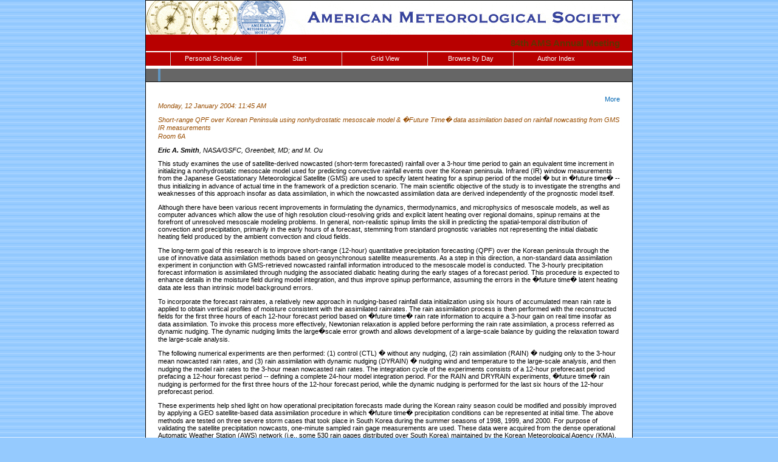

--- FILE ---
content_type: text/html; charset=utf-8
request_url: https://ams.confex.com/ams/84Annual/webprogram/Paper72745.html
body_size: 3627
content:
<html>

	<head>
		<link href="stylesheets/webprogram.css" rel="stylesheet" type="text/css">
		<title>Abstract: Short-range QPF over Korean Peninsula using nonhydrostatic mesoscale model & �Future Time� data assimilation based on rainfall nowcasting from GMS IR measurements (84th AMS Annual Meeting)</title>
		<meta name="keywords" content="84Annual_fwcao, E. A. Smith, M. Ou">
	</head>
	
	<body class="paper">
	
		<div class="page">
			
			<a name="top"></a>

			<div class="banner">
				<a href="http://www.ametsoc.org/" target="_blank"><img src="images/banner.gif" alt="http://www.ametsoc.org/" border="0"></a>
			</div>
			<div class="pagetitle"><a href="" target="_blank">84th AMS Annual Meeting</a></div>
			
			
				
<div id="nav" class="navigation">
	<ul>
	<li><a href="../schedule/index.cgi">Personal Scheduler</a></li>
	<li><a href="start.html" >Start</a></li>
	<li><a href="ataglance.html">Grid View</a></li>
	
	
		<li><a href="meeting.html" >Browse by Day</a>
	
	
	<li><a href="allauthors.html"
		>Author Index</a></li>
	
	

	
	<div class="clearleft"></div>
</div>

			
			
			<h2 class="subtitle">
	<span class="number">
		
</span></h2>


			<div class="content">
				
<div class="addthis">
			<div class="addthis_toolbox addthis_default_style">

			<a class="addthis_button_facebook"></a>
			<a class="addthis_button_twitter"></a>
			<a class="addthis_button_google"></a>
			<a href="http://addthis.com/bookmark.php?v=250&amp;username=ametsoc" class="addthis_button_compact">More</a>
			<span class="addthis_separator"></span>

			<script type="text/javascript" src="http://s7.addthis.com/js/250/addthis_widget.js#username=ametsoc"></script>
			</div>
			<script type="text/javascript">
			var addthis_config = {
			    data_track_clickback: TRUE
			}
			</script>
			
		</div>

	
	<div class="datetime">Monday, 12 January 2004: 11:45 AM</div>
	<div class="datetime">Short-range QPF over Korean Peninsula using nonhydrostatic mesoscale model & �Future Time� data assimilation based on rainfall nowcasting from GMS IR measurements</div>
	<div class="location">Room 6A</div>



	
	<div class="paperauthors">
	
		<b>Eric A. Smith</b>, NASA/GSFC, Greenbelt, MD; and M. Ou
	
</div>

	
	<div class="media">
			
	
	</div>

	


	


	


	
	


	<div class="abstract">
		This study examines the use of satellite-derived nowcasted (short-term forecasted) rainfall over a 3-hour time period to gain an equivalent time increment in initializing a nonhydrostatic mesoscale model used for predicting convective rainfall events over the Korean peninsula.  Infrared (IR) window measurements from the Japanese Geostationary Meteorological Satellite (GMS) are used to specify latent heating for a spinup period of the model � but in �future time� -- thus initializing in advance of actual time in the framework of a prediction scenario.  The main scientific objective of the study is to investigate the strengths and weaknesses of this approach insofar as data assimilation, in which the nowcasted assimilation data are derived independently of the prognostic model itself.<P>
Although there have been various recent improvements in formulating the dynamics, thermodynamics, and microphysics of mesoscale models, as well as computer advances which allow the use of high resolution cloud-resolving grids and explicit latent heating over regional domains, spinup remains at the forefront of unresolved mesoscale modeling problems.  In general, non-realistic spinup limits the skill in predicting the spatial-temporal distribution of convection and precipitation, primarily in the early hours of a forecast, stemming from standard prognostic variables not representing the initial diabatic heating field produced by the ambient convection and cloud fields.<P>
The long-term goal of this research is to improve short-range (12-hour) quantitative precipitation forecasting (QPF) over the Korean peninsula through the use of innovative data assimilation methods based on geosynchronous satellite measurements.  As a step in this direction, a non-standard data assimilation experiment in conjunction with GMS-retrieved nowcasted rainfall information introduced to the mesoscale model is conducted.  The 3-hourly precipitation forecast information is assimilated through nudging the associated diabatic heating during the early stages of a forecast period.  This procedure is expected to enhance details in the moisture field during model integration, and thus improve spinup performance, assuming the errors in the �future time� latent heating data ate less than intrinsic model background errors.<P>
To incorporate the forecast rainrates, a relatively new approach in nudging-based rainfall data initialization using six hours of accumulated mean rain rate is applied to obtain vertical profiles of moisture consistent with the assimilated rainrates.  The rain assimilation process is then performed with the reconstructed fields for the first three hours of each 12-hour forecast period based on �future time� rain rate information to acquire a 3-hour gain on real time insofar as data assimilation.  To invoke this process more effectively, Newtonian relaxation is applied before performing the rain rate assimilation, a process referred as dynamic nudging.  The dynamic nudging limits the large�scale error growth and allows development of a large-scale balance by guiding the relaxation toward the large-scale analysis.<P>
The following numerical experiments are then performed: (1) control (CTL) � without any nudging, (2) rain assimilation (RAIN) � nudging only to the 3-hour mean nowcasted rain rates, and (3) rain assimilation with dynamic nudging (DYRAIN) � nudging wind and temperature to the large-scale analysis, and then nudging the model rain rates to the 3-hour mean nowcasted rain rates.  The integration cycle of the experiments consists of a 12-hour preforecast period prefacing a 12-hour forecast period -- defining a complete 24-hour model integration period.  For the RAIN and DRYRAIN experiments, �future time� rain nudging is performed for the first three hours of the 12-hour forecast period, while the dynamic nudging is performed for the last six hours of the 12-hour preforecast period.<P>
These experiments help shed light on how operational precipitation forecasts made during the Korean rainy season could be modified and possibly improved by applying a GEO satellite-based data assimilation procedure in which �future time� precipitation conditions can be represented at initial time.  The above methods are tested on three severe storm cases that took place in South Korea during the summer seasons of 1998, 1999, and 2000.  For purpose of validating the satellite precipitation nowcasts, one-minute sampled rain gage measurements are used.  These data were acquired from the dense operational Automatic Weather Station (AWS) network (i.e., some 530 rain gages distributed over South Korea) maintained by the Korean Meteorological Agency (KMA).<P>
It is found that the use of mean nowcasted rain rates as target rain rates for assimilation during the early hours of a forecast period produce better precipitation forecasts for low to medium rainrates, as well as better organized vertical velocity fields than generated by the CTL experiments.  Application of the dynamic nudging procedure during the preforecast period produces greatly improved precipitation forecasts vis-�-vis rain location and intensity factors, especially for medium to heavy rain rates.  Combined used of the dynamic nudging during the preforecast period and rain assimilation during the forecast period produces superior forecasts relative to the CTL, RAIN nudging, or dynamic nudging only (i.e., DRYRAIN without follow on RAIN nudging).  Forecast skill quantified by threat and skill scores for heavy rain rate are greatly improved in the DYRAIN experiment, although the bias score for the DYRAIN experiment is only slightly larger than for the RAIN experiment.<P>
The impact of the assimilation scheme depends to some degree on the characteristics of the precipitation events.  The 2000 case study undergoes a greater combined impact of dynamic nudging during the preforecast period and rain assimilation during the forecast period, relative to associated impacts for the 1998 and 1999 case studies.  Overall, the analysis suggests that the combined nudging procedure, as embodied in the DRYRAIN scheme, would lead to measurable improvements in mesoscale model-based QPF over the Korean Peninsula.</P></P></P></P></P></P></P>
	</div>


		<P>Supplementary URL:   
<div class="footer">	
	<div class="parents">
	See more of: <a href="Session16678.html">Data Assimilation and Observational Network Design. Part I (Joint between the Symposium on Forecasting the Weather and Climate of the Atmosphere and Ocean and the 20th Conference on Weather Analysis and Forecasting/16th Conference on Numerical Weather Prediction) (ROOM 6A)</a><br>

	

	See more of: <a href="FWCAO.html">Symposium on Forecasting the Weather and Climate of the Atmosphere and Ocean</a>
</div>

	
	<div class="siblings">
	
		
			<a href="Paper67538.html">&lt;&lt; Previous Abstract</a>
		

		|

		
			<a href="Paper74522.html">Next Abstract &gt;&gt;</a>
		
	
</div>


	

</div>


			</div>
			
		</div>
		
	</body>
</html>
	
